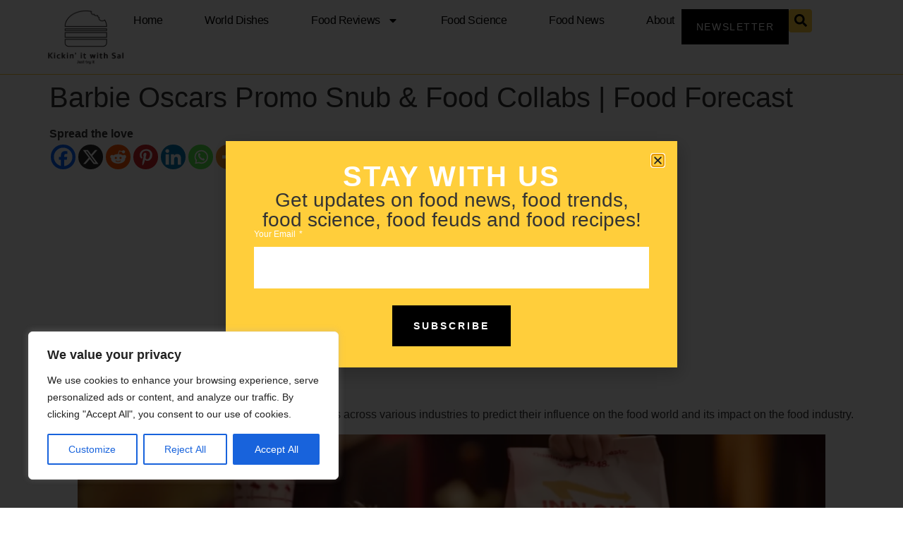

--- FILE ---
content_type: text/html; charset=utf-8
request_url: https://www.google.com/recaptcha/api2/aframe
body_size: 267
content:
<!DOCTYPE HTML><html><head><meta http-equiv="content-type" content="text/html; charset=UTF-8"></head><body><script nonce="GwWrgWwDbJF2ilIQiMVl4g">/** Anti-fraud and anti-abuse applications only. See google.com/recaptcha */ try{var clients={'sodar':'https://pagead2.googlesyndication.com/pagead/sodar?'};window.addEventListener("message",function(a){try{if(a.source===window.parent){var b=JSON.parse(a.data);var c=clients[b['id']];if(c){var d=document.createElement('img');d.src=c+b['params']+'&rc='+(localStorage.getItem("rc::a")?sessionStorage.getItem("rc::b"):"");window.document.body.appendChild(d);sessionStorage.setItem("rc::e",parseInt(sessionStorage.getItem("rc::e")||0)+1);localStorage.setItem("rc::h",'1768513010182');}}}catch(b){}});window.parent.postMessage("_grecaptcha_ready", "*");}catch(b){}</script></body></html>

--- FILE ---
content_type: text/css
request_url: https://kickinitwithsal.com/wp-content/uploads/elementor/css/post-890.css?ver=1728886967
body_size: 1093
content:
.elementor-890 .elementor-element.elementor-element-78ca953{--display:flex;--min-height:80px;--flex-direction:row;--container-widget-width:calc( ( 1 - var( --container-widget-flex-grow ) ) * 100% );--container-widget-height:100%;--container-widget-flex-grow:1;--container-widget-align-self:stretch;--flex-wrap-mobile:wrap;--align-items:center;--gap:0px 0px;--background-transition:0.3s;border-style:solid;--border-style:solid;border-width:0px 0px 1px 0px;--border-top-width:0px;--border-right-width:0px;--border-bottom-width:1px;--border-left-width:0px;border-color:var( --e-global-color-5d3e72e );--border-color:var( --e-global-color-5d3e72e );--margin-top:0px;--margin-bottom:0px;--margin-left:0px;--margin-right:0px;--padding-top:1%;--padding-bottom:1%;--padding-left:5%;--padding-right:5%;--z-index:95;}.elementor-890 .elementor-element.elementor-element-78ca953:not(.elementor-motion-effects-element-type-background), .elementor-890 .elementor-element.elementor-element-78ca953 > .elementor-motion-effects-container > .elementor-motion-effects-layer{background-color:#FFFFFF;}.elementor-890 .elementor-element.elementor-element-78ca953, .elementor-890 .elementor-element.elementor-element-78ca953::before{--border-transition:0.3s;}.elementor-890 .elementor-element.elementor-element-1d70737{--display:flex;--background-transition:0.3s;--padding-top:0px;--padding-bottom:0px;--padding-left:0px;--padding-right:0px;}.elementor-890 .elementor-element.elementor-element-375ccca{text-align:left;}.elementor-890 .elementor-element.elementor-element-375ccca img{width:100%;height:79px;object-fit:contain;object-position:center center;}.elementor-890 .elementor-element.elementor-element-ff8393a{--display:flex;--flex-direction:row;--container-widget-width:calc( ( 1 - var( --container-widget-flex-grow ) ) * 100% );--container-widget-height:100%;--container-widget-flex-grow:1;--container-widget-align-self:stretch;--flex-wrap-mobile:wrap;--justify-content:flex-end;--align-items:center;--gap:1% 1%;--background-transition:0.3s;--padding-top:0px;--padding-bottom:0px;--padding-left:0px;--padding-right:0px;}.elementor-890 .elementor-element.elementor-element-2fd63fc .elementor-menu-toggle{margin-left:auto;background-color:#FFFFFF00;border-width:0px;border-radius:0px;}.elementor-890 .elementor-element.elementor-element-2fd63fc .elementor-nav-menu .elementor-item{font-family:"Montserrat", Sans-serif;font-size:16px;font-weight:500;text-transform:capitalize;font-style:normal;text-decoration:none;line-height:24px;letter-spacing:-0.45px;}.elementor-890 .elementor-element.elementor-element-2fd63fc .elementor-nav-menu--main .elementor-item{color:#000000;fill:#000000;padding-left:10px;padding-right:10px;padding-top:4px;padding-bottom:4px;}.elementor-890 .elementor-element.elementor-element-2fd63fc .elementor-nav-menu--main .elementor-item:hover,
					.elementor-890 .elementor-element.elementor-element-2fd63fc .elementor-nav-menu--main .elementor-item.elementor-item-active,
					.elementor-890 .elementor-element.elementor-element-2fd63fc .elementor-nav-menu--main .elementor-item.highlighted,
					.elementor-890 .elementor-element.elementor-element-2fd63fc .elementor-nav-menu--main .elementor-item:focus{color:#FFFFFF;}.elementor-890 .elementor-element.elementor-element-2fd63fc .elementor-nav-menu--main:not(.e--pointer-framed) .elementor-item:before,
					.elementor-890 .elementor-element.elementor-element-2fd63fc .elementor-nav-menu--main:not(.e--pointer-framed) .elementor-item:after{background-color:#000000;}.elementor-890 .elementor-element.elementor-element-2fd63fc .e--pointer-framed .elementor-item:before,
					.elementor-890 .elementor-element.elementor-element-2fd63fc .e--pointer-framed .elementor-item:after{border-color:#000000;}.elementor-890 .elementor-element.elementor-element-2fd63fc .elementor-nav-menu--main .elementor-item.elementor-item-active{color:#000000;}.elementor-890 .elementor-element.elementor-element-2fd63fc .elementor-nav-menu--main:not(.e--pointer-framed) .elementor-item.elementor-item-active:before,
					.elementor-890 .elementor-element.elementor-element-2fd63fc .elementor-nav-menu--main:not(.e--pointer-framed) .elementor-item.elementor-item-active:after{background-color:#F8F3EF;}.elementor-890 .elementor-element.elementor-element-2fd63fc .e--pointer-framed .elementor-item.elementor-item-active:before,
					.elementor-890 .elementor-element.elementor-element-2fd63fc .e--pointer-framed .elementor-item.elementor-item-active:after{border-color:#F8F3EF;}.elementor-890 .elementor-element.elementor-element-2fd63fc{--e-nav-menu-horizontal-menu-item-margin:calc( 40px / 2 );width:auto;max-width:auto;}.elementor-890 .elementor-element.elementor-element-2fd63fc .elementor-nav-menu--main:not(.elementor-nav-menu--layout-horizontal) .elementor-nav-menu > li:not(:last-child){margin-bottom:40px;}.elementor-890 .elementor-element.elementor-element-2fd63fc .elementor-nav-menu--dropdown{background-color:#FFFFFF;}.elementor-890 .elementor-element.elementor-element-2fd63fc .elementor-nav-menu--dropdown a:hover,
					.elementor-890 .elementor-element.elementor-element-2fd63fc .elementor-nav-menu--dropdown a.elementor-item-active,
					.elementor-890 .elementor-element.elementor-element-2fd63fc .elementor-nav-menu--dropdown a.highlighted,
					.elementor-890 .elementor-element.elementor-element-2fd63fc .elementor-menu-toggle:hover{color:#FFFFFF;}.elementor-890 .elementor-element.elementor-element-2fd63fc .elementor-nav-menu--dropdown a:hover,
					.elementor-890 .elementor-element.elementor-element-2fd63fc .elementor-nav-menu--dropdown a.elementor-item-active,
					.elementor-890 .elementor-element.elementor-element-2fd63fc .elementor-nav-menu--dropdown a.highlighted{background-color:#000000;}.elementor-890 .elementor-element.elementor-element-2fd63fc .elementor-nav-menu--dropdown .elementor-item, .elementor-890 .elementor-element.elementor-element-2fd63fc .elementor-nav-menu--dropdown  .elementor-sub-item{font-family:"Montserrat", Sans-serif;font-size:14px;font-weight:500;text-transform:uppercase;font-style:normal;text-decoration:none;letter-spacing:1.53px;}.elementor-890 .elementor-element.elementor-element-2fd63fc div.elementor-menu-toggle{color:#000000;}.elementor-890 .elementor-element.elementor-element-2fd63fc div.elementor-menu-toggle svg{fill:#000000;}.elementor-890 .elementor-element.elementor-element-2fd63fc div.elementor-menu-toggle:hover{color:#000000;}.elementor-890 .elementor-element.elementor-element-2fd63fc div.elementor-menu-toggle:hover svg{fill:#000000;}.elementor-890 .elementor-element.elementor-element-7d6a6f5 .elementor-button{font-family:"Montserrat", Sans-serif;font-size:14px;font-weight:500;text-transform:uppercase;font-style:normal;text-decoration:none;line-height:1.3em;letter-spacing:1.53px;fill:#FFFFFF;color:#FFFFFF;background-color:#000000;border-style:solid;border-width:1px 1px 1px 1px;border-color:#000000;border-radius:0px 0px 0px 0px;padding:15px 20px 15px 20px;}.elementor-890 .elementor-element.elementor-element-7d6a6f5 .elementor-button:hover, .elementor-890 .elementor-element.elementor-element-7d6a6f5 .elementor-button:focus{color:#000000;background-color:#FFFFFF00;}.elementor-890 .elementor-element.elementor-element-7d6a6f5 .elementor-button:hover svg, .elementor-890 .elementor-element.elementor-element-7d6a6f5 .elementor-button:focus svg{fill:#000000;}.elementor-890 .elementor-element.elementor-element-7d6a6f5{width:auto;max-width:auto;}.elementor-890 .elementor-element.elementor-element-7cc3224 .elementor-search-form{text-align:center;}.elementor-890 .elementor-element.elementor-element-7cc3224 .elementor-search-form__toggle{--e-search-form-toggle-size:33px;--e-search-form-toggle-color:var( --e-global-color-3658486 );--e-search-form-toggle-background-color:var( --e-global-color-5d3e72e );--e-search-form-toggle-border-radius:4px;}.elementor-890 .elementor-element.elementor-element-7cc3224 .elementor-search-form__input,
					.elementor-890 .elementor-element.elementor-element-7cc3224 .elementor-search-form__icon,
					.elementor-890 .elementor-element.elementor-element-7cc3224 .elementor-lightbox .dialog-lightbox-close-button,
					.elementor-890 .elementor-element.elementor-element-7cc3224 .elementor-lightbox .dialog-lightbox-close-button:hover,
					.elementor-890 .elementor-element.elementor-element-7cc3224.elementor-search-form--skin-full_screen input[type="search"].elementor-search-form__input{color:var( --e-global-color-5d3e72e );fill:var( --e-global-color-5d3e72e );}.elementor-890 .elementor-element.elementor-element-7cc3224:not(.elementor-search-form--skin-full_screen) .elementor-search-form__container{border-radius:3px;}.elementor-890 .elementor-element.elementor-element-7cc3224.elementor-search-form--skin-full_screen input[type="search"].elementor-search-form__input{border-radius:3px;}@media(max-width:1024px){.elementor-890 .elementor-element.elementor-element-ff8393a{--gap:3% 3%;}.elementor-890 .elementor-element.elementor-element-2fd63fc .elementor-nav-menu--main > .elementor-nav-menu > li > .elementor-nav-menu--dropdown, .elementor-890 .elementor-element.elementor-element-2fd63fc .elementor-nav-menu__container.elementor-nav-menu--dropdown{margin-top:22px !important;}.elementor-890 .elementor-element.elementor-element-2fd63fc .elementor-menu-toggle{border-width:1px;border-radius:0px;}}@media(min-width:768px){.elementor-890 .elementor-element.elementor-element-1d70737{--width:10%;}.elementor-890 .elementor-element.elementor-element-ff8393a{--width:90%;}}@media(max-width:1024px) and (min-width:768px){.elementor-890 .elementor-element.elementor-element-1d70737{--width:15%;}.elementor-890 .elementor-element.elementor-element-ff8393a{--width:85%;}}@media(max-width:767px){.elementor-890 .elementor-element.elementor-element-1d70737{--width:20%;}.elementor-890 .elementor-element.elementor-element-375ccca img{width:100%;}.elementor-890 .elementor-element.elementor-element-ff8393a{--width:80%;}.elementor-890 .elementor-element.elementor-element-ff8393a.e-con{--order:3;}.elementor-890 .elementor-element.elementor-element-2fd63fc.elementor-element{--order:3;}.elementor-890 .elementor-element.elementor-element-7d6a6f5 .elementor-button{padding:10px 10px 10px 10px;}.elementor-890 .elementor-element.elementor-element-7d6a6f5 > .elementor-widget-container{margin:0px 0px 0px 8px;}.elementor-890 .elementor-element.elementor-element-7d6a6f5.elementor-element{--order:2;}.elementor-890 .elementor-element.elementor-element-7cc3224.elementor-element{--order:2;}}/* Start custom CSS for button, class: .elementor-element-7d6a6f5 */<script>
  document.getElementById('mailchimp-subscribe-button').addEventListener('click', function() {
    document.getElementById('mc-embedded-subscribe-form').submit();
  });
</script>/* End custom CSS */

--- FILE ---
content_type: text/css
request_url: https://kickinitwithsal.com/wp-content/uploads/elementor/css/post-934.css?ver=1735796901
body_size: 1395
content:
.elementor-934 .elementor-element.elementor-element-7148187{--display:flex;--flex-direction:row;--container-widget-width:calc( ( 1 - var( --container-widget-flex-grow ) ) * 100% );--container-widget-height:100%;--container-widget-flex-grow:1;--container-widget-align-self:stretch;--flex-wrap-mobile:wrap;--align-items:stretch;--gap:0px 0px;--background-transition:0.3s;border-style:solid;--border-style:solid;border-width:1px 0px 0px 0px;--border-top-width:1px;--border-right-width:0px;--border-bottom-width:0px;--border-left-width:0px;--padding-top:5%;--padding-bottom:5%;--padding-left:8%;--padding-right:8%;}.elementor-934 .elementor-element.elementor-element-7148187:not(.elementor-motion-effects-element-type-background), .elementor-934 .elementor-element.elementor-element-7148187 > .elementor-motion-effects-container > .elementor-motion-effects-layer{background-color:#FFFFFF;}.elementor-934 .elementor-element.elementor-element-7148187, .elementor-934 .elementor-element.elementor-element-7148187::before{--border-transition:0.3s;}.elementor-934 .elementor-element.elementor-element-b33d911{--display:flex;--flex-direction:column;--container-widget-width:100%;--container-widget-height:initial;--container-widget-flex-grow:0;--container-widget-align-self:initial;--flex-wrap-mobile:wrap;--gap:50px 50px;--background-transition:0.3s;--padding-top:0%;--padding-bottom:0%;--padding-left:2%;--padding-right:2%;}.elementor-934 .elementor-element.elementor-element-f6401c6 .elementor-image-box-wrapper{text-align:left;}.elementor-934 .elementor-element.elementor-element-f6401c6.elementor-position-right .elementor-image-box-img{margin-left:0px;}.elementor-934 .elementor-element.elementor-element-f6401c6.elementor-position-left .elementor-image-box-img{margin-right:0px;}.elementor-934 .elementor-element.elementor-element-f6401c6.elementor-position-top .elementor-image-box-img{margin-bottom:0px;}.elementor-934 .elementor-element.elementor-element-f6401c6 .elementor-image-box-wrapper .elementor-image-box-img{width:78%;}.elementor-934 .elementor-element.elementor-element-f6401c6 .elementor-image-box-img img{transition-duration:0.3s;}.elementor-934 .elementor-element.elementor-element-f6401c6 .elementor-image-box-title{color:#1C244B;font-family:"Poppins", Sans-serif;font-size:65px;font-weight:600;text-transform:none;font-style:normal;text-decoration:none;line-height:1.2em;letter-spacing:0px;}.elementor-934 .elementor-element.elementor-element-f6401c6 .elementor-image-box-description{color:#324A6D;font-family:"Poppins", Sans-serif;font-size:16px;font-weight:300;text-transform:none;font-style:normal;text-decoration:none;line-height:1.5em;letter-spacing:0px;}.elementor-934 .elementor-element.elementor-element-2efc091{--display:flex;--flex-direction:column;--container-widget-width:100%;--container-widget-height:initial;--container-widget-flex-grow:0;--container-widget-align-self:initial;--flex-wrap-mobile:wrap;--justify-content:flex-start;--background-transition:0.3s;--padding-top:0%;--padding-bottom:0%;--padding-left:2%;--padding-right:2%;}.elementor-934 .elementor-element.elementor-element-ca2e255 .elementor-heading-title{font-size:23px;font-weight:600;}.elementor-934 .elementor-element.elementor-element-4d39160 .elementor-field-group{padding-right:calc( 10px/2 );padding-left:calc( 10px/2 );margin-bottom:10px;}.elementor-934 .elementor-element.elementor-element-4d39160 .elementor-form-fields-wrapper{margin-left:calc( -10px/2 );margin-right:calc( -10px/2 );margin-bottom:-10px;}.elementor-934 .elementor-element.elementor-element-4d39160 .elementor-field-group.recaptcha_v3-bottomleft, .elementor-934 .elementor-element.elementor-element-4d39160 .elementor-field-group.recaptcha_v3-bottomright{margin-bottom:0;}body.rtl .elementor-934 .elementor-element.elementor-element-4d39160 .elementor-labels-inline .elementor-field-group > label{padding-left:0px;}body:not(.rtl) .elementor-934 .elementor-element.elementor-element-4d39160 .elementor-labels-inline .elementor-field-group > label{padding-right:0px;}body .elementor-934 .elementor-element.elementor-element-4d39160 .elementor-labels-above .elementor-field-group > label{padding-bottom:0px;}.elementor-934 .elementor-element.elementor-element-4d39160 .elementor-field-type-html{padding-bottom:0px;}.elementor-934 .elementor-element.elementor-element-4d39160 .elementor-field-group:not(.elementor-field-type-upload) .elementor-field:not(.elementor-select-wrapper){background-color:#ffffff;}.elementor-934 .elementor-element.elementor-element-4d39160 .elementor-field-group .elementor-select-wrapper select{background-color:#ffffff;}.elementor-934 .elementor-element.elementor-element-4d39160 .e-form__buttons__wrapper__button-next{background-color:var( --e-global-color-3658486 );color:#ffffff;}.elementor-934 .elementor-element.elementor-element-4d39160 .elementor-button[type="submit"]{background-color:var( --e-global-color-3658486 );color:#ffffff;}.elementor-934 .elementor-element.elementor-element-4d39160 .elementor-button[type="submit"] svg *{fill:#ffffff;}.elementor-934 .elementor-element.elementor-element-4d39160 .e-form__buttons__wrapper__button-previous{color:#ffffff;}.elementor-934 .elementor-element.elementor-element-4d39160 .e-form__buttons__wrapper__button-next:hover{background-color:var( --e-global-color-5d3e72e );color:#ffffff;}.elementor-934 .elementor-element.elementor-element-4d39160 .elementor-button[type="submit"]:hover{background-color:var( --e-global-color-5d3e72e );color:#ffffff;}.elementor-934 .elementor-element.elementor-element-4d39160 .elementor-button[type="submit"]:hover svg *{fill:#ffffff;}.elementor-934 .elementor-element.elementor-element-4d39160 .e-form__buttons__wrapper__button-previous:hover{color:#ffffff;}.elementor-934 .elementor-element.elementor-element-4d39160{--e-form-steps-indicators-spacing:20px;--e-form-steps-indicator-padding:30px;--e-form-steps-indicator-inactive-secondary-color:#ffffff;--e-form-steps-indicator-active-secondary-color:#ffffff;--e-form-steps-indicator-completed-secondary-color:#ffffff;--e-form-steps-divider-width:1px;--e-form-steps-divider-gap:10px;}.elementor-934 .elementor-element.elementor-element-4acad61{--display:flex;--flex-direction:column;--container-widget-width:100%;--container-widget-height:initial;--container-widget-flex-grow:0;--container-widget-align-self:initial;--flex-wrap-mobile:wrap;--gap:20px 20px;--background-transition:0.3s;--padding-top:0px;--padding-bottom:0px;--padding-left:0px;--padding-right:0px;}.elementor-934 .elementor-element.elementor-element-29770b2 .elementor-heading-title{color:#1C244B;font-family:"Poppins", Sans-serif;font-size:22px;font-weight:600;text-transform:capitalize;font-style:normal;text-decoration:none;line-height:1.2em;letter-spacing:0px;}.elementor-934 .elementor-element.elementor-element-d1d8536 .elementor-nav-menu--dropdown a, .elementor-934 .elementor-element.elementor-element-d1d8536 .elementor-menu-toggle{color:#000000;}.elementor-934 .elementor-element.elementor-element-d1d8536 .elementor-nav-menu--dropdown a:hover,
					.elementor-934 .elementor-element.elementor-element-d1d8536 .elementor-nav-menu--dropdown a.elementor-item-active,
					.elementor-934 .elementor-element.elementor-element-d1d8536 .elementor-nav-menu--dropdown a.highlighted,
					.elementor-934 .elementor-element.elementor-element-d1d8536 .elementor-menu-toggle:hover{color:#000000;}.elementor-934 .elementor-element.elementor-element-d1d8536 .elementor-nav-menu--dropdown a:hover,
					.elementor-934 .elementor-element.elementor-element-d1d8536 .elementor-nav-menu--dropdown a.elementor-item-active,
					.elementor-934 .elementor-element.elementor-element-d1d8536 .elementor-nav-menu--dropdown a.highlighted{background-color:#02010100;}.elementor-934 .elementor-element.elementor-element-d1d8536 .elementor-nav-menu--dropdown a.elementor-item-active{color:#000000;background-color:#02010100;}.elementor-934 .elementor-element.elementor-element-d1d8536 .elementor-nav-menu--dropdown .elementor-item, .elementor-934 .elementor-element.elementor-element-d1d8536 .elementor-nav-menu--dropdown  .elementor-sub-item{font-family:"Poppins", Sans-serif;font-size:16px;font-weight:400;text-transform:capitalize;font-style:normal;text-decoration:none;letter-spacing:0px;}.elementor-934 .elementor-element.elementor-element-05f805f{--display:flex;--flex-direction:column;--container-widget-width:calc( ( 1 - var( --container-widget-flex-grow ) ) * 100% );--container-widget-height:initial;--container-widget-flex-grow:0;--container-widget-align-self:initial;--flex-wrap-mobile:wrap;--align-items:flex-start;--gap:20px 20px;--background-transition:0.3s;--padding-top:0px;--padding-bottom:0px;--padding-left:0px;--padding-right:0px;}.elementor-934 .elementor-element.elementor-element-05e081a .elementor-heading-title{color:#1C244B;font-family:"Poppins", Sans-serif;font-size:22px;font-weight:600;text-transform:capitalize;font-style:normal;text-decoration:none;line-height:1.2em;letter-spacing:0px;}.elementor-934 .elementor-element.elementor-element-cff35d9 .elementor-icon-list-items:not(.elementor-inline-items) .elementor-icon-list-item:not(:last-child){padding-bottom:calc(0px/2);}.elementor-934 .elementor-element.elementor-element-cff35d9 .elementor-icon-list-items:not(.elementor-inline-items) .elementor-icon-list-item:not(:first-child){margin-top:calc(0px/2);}.elementor-934 .elementor-element.elementor-element-cff35d9 .elementor-icon-list-items.elementor-inline-items .elementor-icon-list-item{margin-right:calc(0px/2);margin-left:calc(0px/2);}.elementor-934 .elementor-element.elementor-element-cff35d9 .elementor-icon-list-items.elementor-inline-items{margin-right:calc(-0px/2);margin-left:calc(-0px/2);}body.rtl .elementor-934 .elementor-element.elementor-element-cff35d9 .elementor-icon-list-items.elementor-inline-items .elementor-icon-list-item:after{left:calc(-0px/2);}body:not(.rtl) .elementor-934 .elementor-element.elementor-element-cff35d9 .elementor-icon-list-items.elementor-inline-items .elementor-icon-list-item:after{right:calc(-0px/2);}.elementor-934 .elementor-element.elementor-element-cff35d9 .elementor-icon-list-icon i{color:#324A6D;transition:color 0.3s;}.elementor-934 .elementor-element.elementor-element-cff35d9 .elementor-icon-list-icon svg{fill:#324A6D;transition:fill 0.3s;}.elementor-934 .elementor-element.elementor-element-cff35d9{--e-icon-list-icon-size:14px;--icon-vertical-offset:0px;}.elementor-934 .elementor-element.elementor-element-cff35d9 .elementor-icon-list-item > .elementor-icon-list-text, .elementor-934 .elementor-element.elementor-element-cff35d9 .elementor-icon-list-item > a{font-family:"Poppins", Sans-serif;font-size:16px;font-weight:300;text-transform:none;font-style:normal;text-decoration:none;line-height:1.5em;letter-spacing:0px;}.elementor-934 .elementor-element.elementor-element-cff35d9 .elementor-icon-list-text{color:#324A6D;transition:color 0.3s;}.elementor-934 .elementor-element.elementor-element-cff35d9 > .elementor-widget-container{padding:10px 0px 0px 0px;}.elementor-934 .elementor-element.elementor-element-bc68f57{--display:flex;--min-height:45px;--flex-direction:column;--container-widget-width:calc( ( 1 - var( --container-widget-flex-grow ) ) * 100% );--container-widget-height:initial;--container-widget-flex-grow:0;--container-widget-align-self:initial;--flex-wrap-mobile:wrap;--justify-content:center;--align-items:stretch;--gap:0px 0px;--background-transition:0.3s;--padding-top:0%;--padding-bottom:0%;--padding-left:8%;--padding-right:8%;}.elementor-934 .elementor-element.elementor-element-bc68f57:not(.elementor-motion-effects-element-type-background), .elementor-934 .elementor-element.elementor-element-bc68f57 > .elementor-motion-effects-container > .elementor-motion-effects-layer{background-color:var( --e-global-color-5d3e72e );}.elementor-934 .elementor-element.elementor-element-bc68f57, .elementor-934 .elementor-element.elementor-element-bc68f57::before{--border-transition:0.3s;}.elementor-934 .elementor-element.elementor-element-cb4f307{text-align:center;}.elementor-934 .elementor-element.elementor-element-cb4f307 .elementor-heading-title{color:#FFFFFF;font-family:"Poppins", Sans-serif;font-size:16px;font-weight:300;text-transform:none;font-style:normal;text-decoration:none;line-height:1.5em;letter-spacing:0px;}@media(max-width:1024px){.elementor-934 .elementor-element.elementor-element-7148187{--flex-direction:row-reverse;--container-widget-width:initial;--container-widget-height:100%;--container-widget-flex-grow:1;--container-widget-align-self:stretch;--flex-wrap-mobile:wrap-reverse;--flex-wrap:wrap;--padding-top:8%;--padding-bottom:8%;--padding-left:5%;--padding-right:5%;}.elementor-934 .elementor-element.elementor-element-b33d911{--gap:30px 30px;--margin-top:4%;--margin-bottom:0%;--margin-left:0%;--margin-right:0%;--padding-top:0%;--padding-bottom:0%;--padding-left:0%;--padding-right:35%;}.elementor-934 .elementor-element.elementor-element-b33d911.e-con{--order:99999 /* order end hack */;}.elementor-934 .elementor-element.elementor-element-f6401c6 .elementor-image-box-title{font-size:45px;}.elementor-934 .elementor-element.elementor-element-f6401c6 .elementor-image-box-description{font-size:14px;}.elementor-934 .elementor-element.elementor-element-2efc091{--gap:30px 30px;--margin-top:4%;--margin-bottom:0%;--margin-left:0%;--margin-right:0%;--padding-top:0%;--padding-bottom:0%;--padding-left:0%;--padding-right:35%;}.elementor-934 .elementor-element.elementor-element-2efc091.e-con{--order:99999 /* order end hack */;}.elementor-934 .elementor-element.elementor-element-d1d8536 .elementor-nav-menu--dropdown .elementor-item, .elementor-934 .elementor-element.elementor-element-d1d8536 .elementor-nav-menu--dropdown  .elementor-sub-item{font-size:14px;}.elementor-934 .elementor-element.elementor-element-05f805f{--padding-top:0%;--padding-bottom:0%;--padding-left:0%;--padding-right:15%;}.elementor-934 .elementor-element.elementor-element-cff35d9 .elementor-icon-list-item > .elementor-icon-list-text, .elementor-934 .elementor-element.elementor-element-cff35d9 .elementor-icon-list-item > a{font-size:14px;}.elementor-934 .elementor-element.elementor-element-bc68f57{--padding-top:0%;--padding-bottom:0%;--padding-left:5%;--padding-right:5%;}.elementor-934 .elementor-element.elementor-element-cb4f307 .elementor-heading-title{font-size:14px;}}@media(max-width:767px){.elementor-934 .elementor-element.elementor-element-7148187{--gap:0px 0px;--padding-top:20%;--padding-bottom:20%;--padding-left:5%;--padding-right:5%;}.elementor-934 .elementor-element.elementor-element-b33d911{--margin-top:10%;--margin-bottom:0%;--margin-left:0%;--margin-right:0%;--padding-top:0px;--padding-bottom:0px;--padding-left:0px;--padding-right:0px;}.elementor-934 .elementor-element.elementor-element-f6401c6 .elementor-image-box-img{margin-bottom:0px;}.elementor-934 .elementor-element.elementor-element-f6401c6.elementor-position-right .elementor-image-box-img{margin-left:0px;}.elementor-934 .elementor-element.elementor-element-f6401c6.elementor-position-left .elementor-image-box-img{margin-right:0px;}.elementor-934 .elementor-element.elementor-element-f6401c6.elementor-position-top .elementor-image-box-img{margin-bottom:0px;}.elementor-934 .elementor-element.elementor-element-f6401c6 .elementor-image-box-title{font-size:28px;line-height:1.1em;}.elementor-934 .elementor-element.elementor-element-2efc091{--margin-top:10%;--margin-bottom:0%;--margin-left:0%;--margin-right:0%;--padding-top:0px;--padding-bottom:0px;--padding-left:0px;--padding-right:0px;}.elementor-934 .elementor-element.elementor-element-4acad61{--width:100%;}.elementor-934 .elementor-element.elementor-element-29770b2 .elementor-heading-title{font-size:18px;}.elementor-934 .elementor-element.elementor-element-05f805f{--margin-top:0%;--margin-bottom:10%;--margin-left:0%;--margin-right:0%;--padding-top:0px;--padding-bottom:0px;--padding-left:0px;--padding-right:0px;}.elementor-934 .elementor-element.elementor-element-05f805f.e-con{--order:-99999 /* order start hack */;}.elementor-934 .elementor-element.elementor-element-05e081a .elementor-heading-title{font-size:18px;}.elementor-934 .elementor-element.elementor-element-cff35d9 .elementor-icon-list-items:not(.elementor-inline-items) .elementor-icon-list-item:not(:last-child){padding-bottom:calc(8px/2);}.elementor-934 .elementor-element.elementor-element-cff35d9 .elementor-icon-list-items:not(.elementor-inline-items) .elementor-icon-list-item:not(:first-child){margin-top:calc(8px/2);}.elementor-934 .elementor-element.elementor-element-cff35d9 .elementor-icon-list-items.elementor-inline-items .elementor-icon-list-item{margin-right:calc(8px/2);margin-left:calc(8px/2);}.elementor-934 .elementor-element.elementor-element-cff35d9 .elementor-icon-list-items.elementor-inline-items{margin-right:calc(-8px/2);margin-left:calc(-8px/2);}body.rtl .elementor-934 .elementor-element.elementor-element-cff35d9 .elementor-icon-list-items.elementor-inline-items .elementor-icon-list-item:after{left:calc(-8px/2);}body:not(.rtl) .elementor-934 .elementor-element.elementor-element-cff35d9 .elementor-icon-list-items.elementor-inline-items .elementor-icon-list-item:after{right:calc(-8px/2);}}@media(min-width:768px){.elementor-934 .elementor-element.elementor-element-b33d911{--width:30%;}.elementor-934 .elementor-element.elementor-element-2efc091{--width:30%;}.elementor-934 .elementor-element.elementor-element-4acad61{--width:20%;}.elementor-934 .elementor-element.elementor-element-05f805f{--width:20%;}}@media(max-width:1024px) and (min-width:768px){.elementor-934 .elementor-element.elementor-element-b33d911{--width:100%;}.elementor-934 .elementor-element.elementor-element-2efc091{--width:100%;}.elementor-934 .elementor-element.elementor-element-4acad61{--width:50%;}.elementor-934 .elementor-element.elementor-element-05f805f{--width:50%;}}

--- FILE ---
content_type: text/css
request_url: https://kickinitwithsal.com/wp-content/uploads/elementor/css/post-1423.css?ver=1728886967
body_size: 747
content:
.elementor-1423 .elementor-element.elementor-element-540c1ab{--display:flex;--flex-direction:column;--container-widget-width:calc( ( 1 - var( --container-widget-flex-grow ) ) * 100% );--container-widget-height:initial;--container-widget-flex-grow:0;--container-widget-align-self:initial;--flex-wrap-mobile:wrap;--justify-content:center;--align-items:stretch;--gap:30px 30px;--background-transition:0.3s;--padding-top:30px;--padding-bottom:30px;--padding-left:0px;--padding-right:0px;}.elementor-1423 .elementor-element.elementor-element-540c1ab:not(.elementor-motion-effects-element-type-background), .elementor-1423 .elementor-element.elementor-element-540c1ab > .elementor-motion-effects-container > .elementor-motion-effects-layer{background-color:var( --e-global-color-5d3e72e );}.elementor-1423 .elementor-element.elementor-element-540c1ab, .elementor-1423 .elementor-element.elementor-element-540c1ab::before{--border-transition:0.3s;}.elementor-1423 .elementor-element.elementor-element-044db64{text-align:center;}.elementor-1423 .elementor-element.elementor-element-044db64 .elementor-heading-title{color:#FFFFFF;font-family:"Domine", Sans-serif;font-size:40px;font-weight:bold;text-transform:uppercase;line-height:1em;letter-spacing:2.5px;}.elementor-1423 .elementor-element.elementor-element-044db64 > .elementor-widget-container{padding:0% 0% 0% 0%;}.elementor-1423 .elementor-element.elementor-element-67020ad{text-align:center;}.elementor-1423 .elementor-element.elementor-element-a7859fe .elementor-field-group{padding-right:calc( 26px/2 );padding-left:calc( 26px/2 );margin-bottom:24px;}.elementor-1423 .elementor-element.elementor-element-a7859fe .elementor-form-fields-wrapper{margin-left:calc( -26px/2 );margin-right:calc( -26px/2 );margin-bottom:-24px;}.elementor-1423 .elementor-element.elementor-element-a7859fe .elementor-field-group.recaptcha_v3-bottomleft, .elementor-1423 .elementor-element.elementor-element-a7859fe .elementor-field-group.recaptcha_v3-bottomright{margin-bottom:0;}body.rtl .elementor-1423 .elementor-element.elementor-element-a7859fe .elementor-labels-inline .elementor-field-group > label{padding-left:12px;}body:not(.rtl) .elementor-1423 .elementor-element.elementor-element-a7859fe .elementor-labels-inline .elementor-field-group > label{padding-right:12px;}body .elementor-1423 .elementor-element.elementor-element-a7859fe .elementor-labels-above .elementor-field-group > label{padding-bottom:12px;}.elementor-1423 .elementor-element.elementor-element-a7859fe .elementor-field-group > label, .elementor-1423 .elementor-element.elementor-element-a7859fe .elementor-field-subgroup label{color:#FFFFFF;}.elementor-1423 .elementor-element.elementor-element-a7859fe .elementor-mark-required .elementor-field-label:after{color:#FFFFFF;}.elementor-1423 .elementor-element.elementor-element-a7859fe .elementor-field-group > label{font-family:"Work Sans", Sans-serif;font-size:12px;font-weight:normal;text-transform:capitalize;}.elementor-1423 .elementor-element.elementor-element-a7859fe .elementor-field-type-html{padding-bottom:0px;}.elementor-1423 .elementor-element.elementor-element-a7859fe .elementor-field-group .elementor-field{color:#000000;}.elementor-1423 .elementor-element.elementor-element-a7859fe .elementor-field-group .elementor-field, .elementor-1423 .elementor-element.elementor-element-a7859fe .elementor-field-subgroup label{font-family:"Work Sans", Sans-serif;font-size:14px;text-transform:capitalize;}.elementor-1423 .elementor-element.elementor-element-a7859fe .elementor-field-group:not(.elementor-field-type-upload) .elementor-field:not(.elementor-select-wrapper){background-color:#FFFFFF;border-color:#B0B6B6;border-width:0px 0px 0px 0px;border-radius:0px 0px 0px 0px;}.elementor-1423 .elementor-element.elementor-element-a7859fe .elementor-field-group .elementor-select-wrapper select{background-color:#FFFFFF;border-color:#B0B6B6;border-width:0px 0px 0px 0px;border-radius:0px 0px 0px 0px;}.elementor-1423 .elementor-element.elementor-element-a7859fe .elementor-field-group .elementor-select-wrapper::before{color:#B0B6B6;}.elementor-1423 .elementor-element.elementor-element-a7859fe .elementor-button{font-family:"Work Sans", Sans-serif;font-size:14px;font-weight:bold;text-transform:uppercase;line-height:28px;letter-spacing:2.92px;border-radius:0px 0px 0px 0px;}.elementor-1423 .elementor-element.elementor-element-a7859fe .e-form__buttons__wrapper__button-next{background-color:#000000;color:#FFFFFF;}.elementor-1423 .elementor-element.elementor-element-a7859fe .elementor-button[type="submit"]{background-color:#000000;color:#FFFFFF;}.elementor-1423 .elementor-element.elementor-element-a7859fe .elementor-button[type="submit"] svg *{fill:#FFFFFF;}.elementor-1423 .elementor-element.elementor-element-a7859fe .e-form__buttons__wrapper__button-previous{color:#ffffff;}.elementor-1423 .elementor-element.elementor-element-a7859fe .e-form__buttons__wrapper__button-next:hover{background-color:#FFFFFF;color:#003AF1;}.elementor-1423 .elementor-element.elementor-element-a7859fe .elementor-button[type="submit"]:hover{background-color:#FFFFFF;color:#003AF1;}.elementor-1423 .elementor-element.elementor-element-a7859fe .elementor-button[type="submit"]:hover svg *{fill:#003AF1;}.elementor-1423 .elementor-element.elementor-element-a7859fe .e-form__buttons__wrapper__button-previous:hover{color:#ffffff;}.elementor-1423 .elementor-element.elementor-element-a7859fe .elementor-message.elementor-message-success{color:#003AF1;}.elementor-1423 .elementor-element.elementor-element-a7859fe .elementor-message.elementor-message-danger{color:#FF0000;}.elementor-1423 .elementor-element.elementor-element-a7859fe .elementor-message.elementor-help-inline{color:#FFFFFF;}.elementor-1423 .elementor-element.elementor-element-a7859fe{--e-form-steps-indicators-spacing:20px;--e-form-steps-indicator-padding:30px;--e-form-steps-indicator-inactive-secondary-color:#ffffff;--e-form-steps-indicator-active-secondary-color:#ffffff;--e-form-steps-indicator-completed-secondary-color:#ffffff;--e-form-steps-divider-width:1px;--e-form-steps-divider-gap:10px;}#elementor-popup-modal-1423 .dialog-message{width:640px;height:auto;}#elementor-popup-modal-1423{justify-content:center;align-items:center;pointer-events:all;background-color:rgba(0,0,0,.8);}#elementor-popup-modal-1423 .dialog-close-button{display:flex;}#elementor-popup-modal-1423 .dialog-widget-content{box-shadow:2px 8px 23px 3px rgba(0,0,0,0.2);}@media(max-width:1024px){.elementor-1423 .elementor-element.elementor-element-044db64 .elementor-heading-title{font-size:32px;}}@media(min-width:768px){.elementor-1423 .elementor-element.elementor-element-540c1ab{--content-width:560px;}}@media(max-width:767px){.elementor-1423 .elementor-element.elementor-element-540c1ab{--padding-top:15%;--padding-bottom:15%;--padding-left:10%;--padding-right:10%;}.elementor-1423 .elementor-element.elementor-element-044db64 .elementor-heading-title{font-size:38px;line-height:1.2em;}}